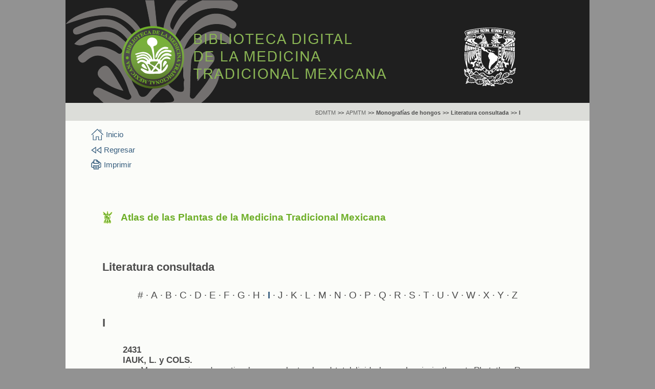

--- FILE ---
content_type: text/html; charset=UTF-8
request_url: http://medicinatradicionalmexicana.unam.mx/apmtm/literatura-consultada-i.html
body_size: 8992
content:
<!DOCTYPE html>
<html lang="es">
	<head>
		<title>:: Literatura consultada - APMTM ::</title>
		<meta charset="UTF-8"/>
		
		<meta property="og:title" content=":: Literatura consultada - Atlas de las Plantas de la Medicina Tradicional Mexicana ::"/>
		<meta property="og:type" content="website"/>
		<meta property="og:url" content="http://www.medicinatradicionalmexicana.unam.mx/"/>
		
		<link rel="stylesheet" href="../css/estilos_paginas_apmtm.css"/>
		<link rel="shortcut icon" href="../imagenes/cabezal/favicon.ico"/>		
	
		<!-- Google tag (gtag.js) -->
		<script async src="https://www.googletagmanager.com/gtag/js?id=G-3W86Q96PY7"></script>
		<script>
			window.dataLayer = window.dataLayer || [];
			function gtag(){dataLayer.push(arguments);}
			gtag('js', new Date());

			gtag('config', 'G-3W86Q96PY7');
		</script>	
	</head>
	
	<body>
		<div id="contenido">
			<header>
				<div id="encabezado">
					<div class="bdmtm"><a href="index.html" target="_blank"><img src="../imagenes/cabezal/logo_bdmtm.png" alt="Biblioteca Digital de la Medicina Tradicional Mexicana"/></a></div>
					<div class="unam"><a href="http://www.unam.mx/" target="_blank"><img src="../imagenes/cabezal/logo_UNAM.png" alt="Universidad Nacional Autónoma de México"/></a></div>
				</div>
			</header>
			
			<div id="cuerpo">
				<article id="ruta_navegacion">
					<div class="rn_general">
						<div class="rn_primera"><a href="../index.html">BDMTM</a></div>
						<div class="rn_separacion"><a>>></a></div>
						<div class="rn_primera"><a href="index.html">APMTM</a></div>
						<div class="rn_separacion"><a>>></a></div>
						<div class="rn_segunda"><a>Monografías de hongos</a></div>
						<div class="rn_separacion"><a>>></a></div>
						<div class="rn_segunda"><a>Literatura consultada</a></div>
						<div class="rn_separacion"><a>>></a></div>
						<div class="rn_segunda"><a>I</a></div>
					</div>
				</article>
				
				<article id="menu">
					<div class="inicio"><a href="../index.html"><div class="imagen_inicio"></div><div class="titulo_menu">Inicio</div></a></div>
					<div class="regresar"><a href="javascript:history.back()"><div class="imagen_regresar"></div><div class="titulo_menu">Regresar</div></a></div>
					<div class="imprimir"><a href="javascript:print()"><div class="imagen_imprimir"></div><div class="titulo_menu">Imprimir</div></a></div>
				</article>
				
				<article id="contenido_paginas">
					<div class="min_titulo-imagen"><img class="min_img" src="../imagenes/paginas_interiores/min_atlas.png"/><span class="min_tit_atlas">Atlas de las Plantas de la Medicina Tradicional Mexicana</div>
					
					<div class="tituloT1">Literatura consultada</div>
					
					<div class="opcion_abcT2">
						<div class="opcion_letrasT2">
							<span><a>#</a></span> · 
							<span><a href="literatura-consultada-a.html">A</a></span> ·
							<span><a href="literatura-consultada-b.html">B</a></span> · 
							<span><a href="literatura-consultada-c.html">C</a></span> · 
							<span><a href="literatura-consultada-d.html">D</a></span> · 
							<span><a href="literatura-consultada-e.html">E</a></span> · 
							<span><a href="literatura-consultada-f.html">F</a></span> · 
							<span><a href="literatura-consultada-g.html">G</a></span> · 
							<span><a href="literatura-consultada-h.html">H</a></span> · 
							<span><a class="selec">I</a></span> · 
							<span><a href="literatura-consultada-j.html">J</a></span> · 
							<span><a href="literatura-consultada-k.html">K</a></span> · 
							<span><a href="literatura-consultada-l.html">L</a></span> · 
							<span><a href="literatura-consultada-m.html">M</a></span> · 
							<span><a href="literatura-consultada-n.html">N</a></span> · 
							<span><a href="literatura-consultada-o.html">O</a></span> · 
							<span><a href="literatura-consultada-p.html">P</a></span> · 
							<span><a href="literatura-consultada-q.html">Q</a></span> · 
							<span><a href="literatura-consultada-r.html">R</a></span> · 
							<span><a href="literatura-consultada-s.html">S</a></span> · 
							<span><a href="literatura-consultada-t.html">T</a></span> · 
							<span><a href="literatura-consultada-u.html">U</a></span> · 
							<span><a href="literatura-consultada-v.html">V</a></span> · 
							<span><a href="literatura-consultada-w.html">W</a></span> · 
							<span><a href="literatura-consultada-x.html">X</a></span> · 
							<span><a href="literatura-consultada-y.html">Y</a></span> · 
							<span><a href="literatura-consultada-z.html">Z</a></span>							
						</div>
					</div>
					
					<div class="tituloT2">I</div>
					
					<div class="textoT2">
							<div class="numero_registro">2431</div>
							<div class="autor">IAUK, L. y COLS.</div>
						 	<div class="aportacion">Mucura pruriens decoction lowers colesterol and total lipid plasma leveis in the rat, Phytother Res, Vol. 3, Num. 6, 1989, 263-264.</div>
						<p>
							<div class="numero_registro">2432</div>
							<div class="autor">IBAÑEZ CAMACHO, Rafael y COLS.</div>
						 	<div class="aportacion">The hypogiucemic effect of Opuntia streptacantha studies in differents animal experimental models., Journal of Ethno-pharmacotogy, Vol. 7, Num. 2, 1983, 175-181.</div>
						</p>
						<p>
							<div class="numero_registro">2433</div>
							<div class="autor">IBARRA OVANDO, Raul</div>
						 	<div class="aportacion">&ldquo;Clasificacion de las familias de la division Angiospermae&rdquo;. México D.F, IMEPLAM, 1979, 58</div>
						</p>
						<p>
							<div class="numero_registro">2434</div>
							<div class="autor">IBAR, Leandro</div>
						 	<div class="aportacion">Hierbas y Plantas Medicinales, Barcelona España, De Vecchi, 1 ed., 1981, 332</div>
						</p>
						<p>
							<div class="numero_registro">2435</div>
							<div class="autor">IBRUS-MAAR, A.</div>
						 	<div class="aportacion">Fatal poisoning with oil of Chenopodium, Ditch Z Ges Gerichtl Med, Vol. 20, 1932, 158,</div>
						</p>
						<p>
							<div class="numero_registro">2436</div>
							<div class="autor">ICHOIN, Alain</div>
						 	<div class="aportacion">La religión de los Totonacas de la Sierra, México D.F, SEP-INI, 1973, 479 (Sep-INI, 16).</div>
						</p>
						<p>
							<div class="numero_registro">2437</div>
							<div class="autor">IDAKA, E. y COLS.</div>
						 	<div class="aportacion">Isolation of highly acylated anthocyanins from Commelinaceae plants, Zebrina pendula, Rhoeo spanthaceaand Setcreasea purpurea, Agr Biol. Chem, Vol. 51, Num. 8. 1987, 2215-2220.</div>
						</p>
						<p>
							<div class="numero_registro">2438</div>
							<div class="autor">IGNASIAK. T. y LESINS, K.</div>
						 	<div class="aportacion">Carotenoids in petais of perennnial Medicago species, Biochem Syst Ecol, Num. 2, 1975, 177.</div>
						</p>
						<p>
							<div class="numero_registro">2439</div>
							<div class="autor">IIURHAMMER, L. y COLS.</div>
						 	<div class="aportacion">Flavones of the Compositae and Papibnaceae III. New flavone glucosides obtained from Matricaria chamomilla L, Arzneim Forsch Vol. 13, 1963, 33-36.</div>
						</p>
						<p>
							<div class="numero_registro">2440</div>
							<div class="autor">IKEDA, R. y COLS.</div>
						 	<div class="aportacion">The monoterpene hydrocarbon composition of some esential oils, J Food Sci Num 27 1962, 455-458.</div>
						</p>
						<p>
							<div class="numero_registro">2441</div>
							<div class="autor">IKEDA, T. y COLS.</div>
						 	<div class="aportacion">Plant virus inhibitor and its manufacture with Mirabilis Jalapa, Patent Japan Kokai Tokkio Koho, Vol. 63 123, Num. 386, 1988, 8.</div>
						</p>
						<p>
							<div class="numero_registro">2442</div>
							<div class="autor">IKHSANOVA, N. A. y COLS.</div>
						 	<div class="aportacion">Coumarins of Artemisia vulgaris. Chem. Nat. Comp, Vol. 22, Num. 1, 1986, 105.</div>
						</p>
						<p>
							<div class="numero_registro">2443</div>
							<div class="autor">IKRAM, M.</div>
						 	<div class="aportacion">Screening of medicinal plants of Pakistan for anticancer activity, Fitoterapia, Vol. 54, Num 3, 1984, 123-126.</div>
						</p>
						<p>
							<div class="numero_registro">2444</div>
							<div class="autor">IKRAM, M. y HAQ, I.</div>
						 	<div class="aportacion">Screening of medicinal plants for antimicrobial activity. Part II, Fitoterapia, Vol. 51. 1980, 281-284.</div>
						</p>
						<p>
							<div class="numero_registro">2445</div>
							<div class="autor">IKUTA, H. y COLS.</div>
						 	<div class="aportacion">13-C MNR spectra of cyanidin and chrysan-themin, Heterocycles, Vol. 23. 1985, 121-126.</div>
						</p>
						<p>
							<div class="numero_registro">2446</div>
							<div class="autor">IMAI, F. y COLS.</div>
						 	<div class="aportacion">Constituents of the leaves of Murraya paniculata collected in Taiwan, Chem. Pharm. Bull, Vol. 37, Num. 2, 1989, 358-362.</div>
						</p>
						<p>
							<div class="numero_registro">2447</div>
							<div class="autor">IMAI, F. y COLS.</div>
						 	<div class="aportacion">New coumarins derivatives from Murraya paniculata, Shoyakugaku Zasshi, Vol. 41, Num. 2, 1987, 157-158.</div>
						</p>
						<p>
							<div class="numero_registro">2448</div>
							<div class="autor">IMAI, F. y COLS.</div>
						 	<div class="aportacion">Constituents of the root bark of Murraya paniculata collected in Indonesia, Chem Pharm Bull, Vol. 37, Num. 1, 1989, 119-123.</div>
						</p>
						<p>
							<div class="numero_registro">2449</div>
							<div class="autor">IMEREWA, A. C.</div>
						 	<div class="aportacion">Antibacterial substance from Carica papaya fruit extract, J Nat Prod. 1982, 123-127.</div>
						</p>
						<p>
							<div class="numero_registro">2450</div>
							<div class="autor">IMPERATO, F.</div>
						 	<div class="aportacion">A branched trisaccharide in the betacyanms of Bouganvillea glabra, Phytochemistry, Vol. 14, 1975, 2526.</div>
						</p>
						<p>
							<div class="numero_registro">2451</div>
							<div class="autor">IMPERATO, F.</div>
						 	<div class="aportacion">Acylated betacyanins of Portulaca oleracea, Phytochemistry, Num. 14, 1975, 2091-2092.</div>
						</p>
						<p>
							<div class="numero_registro">2452</div>
							<div class="autor">IMPERATO, F.</div>
						 	<div class="aportacion">Betain 3'-sulphate from Rivina humilis, Phytochemistry, Num. 14, 1975, 2526-2527.</div>
						</p>
						<p>
							<div class="numero_registro">2453</div>
							<div class="autor">IMPERATO, F.</div>
						 	<div class="aportacion">Five plants of the Family Cucurbitaceae with flavonoid patterns of pollens different from those of corresponding stigmas, Experientia, Vol. 36, 1980, 1136-1137.</div>
						</p>
						<p>
							<div class="numero_registro">2454</div>
							<div class="autor">INATANI, R. y COLS.</div>
						 	<div class="aportacion">Agr. Biol. Chem, Vol. 46, 1982, 1661- 1666.</div>
						</p>
						<p>
							<div class="numero_registro">2455</div>
							<div class="autor">INAYAMA, S y COLS.</div>
						 	<div class="aportacion">Ambrosic acid, a new irritant principie isolated from Ambrosia arthemisiifolia, Toxicon, Vol. 13, 1975, 99.</div>
						</p>
						<p>
							<div class="numero_registro">2456</div>
							<div class="autor">INEGI</div>
						 	<div class="aportacion">Catalogo 1990 productos del INEGI, Aguascalientes, Instituto Nacional de Estadística Geografía e Informática, 1990, 206.</div>
						</p>
						<p>
							<div class="numero_registro">2457</div>
							<div class="autor">INGHAM, J. L. y COLS.</div>
						 	<div class="aportacion">Isoflavonoids from the root bark of Piscidia erythrina and a note on the structure of piscidone, Z Naturforsch Ser C, Vol. 44, Num. 12, 1989, 905-913.</div>
						</p>
						<p>
							<div class="numero_registro">2458</div>
							<div class="autor">INGHAM, J. L.</div>
						 	<div class="aportacion">Arevised structure for the phytoalexin cajanol, Z Naturforsch Ser C, Vol. 34, 1979, 159.</div>
						</p>
						<p>
							<div class="numero_registro">2459</div>
							<div class="autor">INI</div>
						 	<div class="aportacion">&ldquo;Magia y chamanismo&rdquo;, Medicina Tradicional, IMEPLAM, Vol. II, Num. 8, México D.F, 1986.</div>
						</p>
						<p>
							<div class="numero_registro">2460</div>
							<div class="autor">INI COORDINADORA ESTATAL DE GUERRERO</div>
						 	<div class="aportacion">&ldquo;I Congreso interestatal de médicos indígenas y equipos comunitarios de salud&rdquo;, INI Gobierno del estado de Guerrero UNICEF, Tapa Guerrero, 1988, 50.</div>
						</p>
						<p>
							<div class="numero_registro">2461</div>
							<div class="autor">IÑIGO, P. P. A. y COLS.</div>
						 	<div class="aportacion">Essential oil of Ruta chalepensis (Rutaceae), Essenze Deriv Agrum, Vol. 51, 1981, 349-351.</div>
						</p>
						<p>
							<div class="numero_registro">2462</div>
							<div class="autor">INNOCENTI, G. y COLS.</div>
						 	<div class="aportacion">Investigations of the content of furocoumarins in Apium graveolens and in Petroselinum sativum. Planta Med, Num. 29, 1976, 165.</div>
						</p>
						<p>
							<div class="numero_registro">2463</div>
							<div class="autor">INNOCETI, G. y COLS.</div>
						 	<div class="aportacion">The HPLC determination of coumarinic constituents of fig leaves, Farmaco Ed Sci, Vol. 37, Num. 7, 1982, 475-485.</div>
						</p>
						<p>
							<div class="numero_registro">2464</div>
							<div class="autor">INOKUCHI, J. I. y COLS.</div>
						 	<div class="aportacion">Inhibitors of angiotensin converting enzyme in crude drugs. I, Chem Pharm Bull, Vol. 32, Num. 9, 1984, 3615-3619.</div>
						</p>
						<p>
							<div class="numero_registro">2465</div>
							<div class="autor">INSTITUTO MEXICANO PARA EL ESTUDIO DE PLANTAS MEDICINALES</div>
						 	<div class="aportacion">&ldquo;Bibliografia de la Medicina Tradicional Mexicana 2parte&rdquo;, Medicina Tradicional, IMEPLAM, Vol. II, Num. 6, México D.F, 1979, 96.</div>
						</p>
						<p>
							<div class="numero_registro">2466</div>
							<div class="autor">INSTITUTO MEXICANO PARA EL ESTUDIO DE PLANTAS MEDICINALES</div>
						 	<div class="aportacion">&ldquo;Introducción a la etnomedicina&rdquo;, Medicina Tradicional, IMEPLAM, Vol. II, Num. 8, México D.F, 1980, 88.</div>
						</p>
						<p>
							<div class="numero_registro">2467</div>
							<div class="autor">INSTITUTO MEXICANO PARA EL ESTUDIO DE PLANTAS MEDICINALES</div>
						 	<div class="aportacion">&ldquo;Jardín Botánico de plantas medicinales del estado de Morelos, el herbario y las plantas medicinales&rdquo;, Medicina Tradicional, IMEPLAM, Vol. II, Num. 7, México D.F, 1979, 37-40.</div>
						</p>
						<p>
							<div class="numero_registro">2468</div>
							<div class="autor">INSTITUTO NACIONAL INDIGENISTA</div>
						 	<div class="aportacion">&ldquo;Memoria de la conferencia de acupuntura Ryodoraku y herbolaria México-Japon&rdquo;, INI Instituto Mexicano de Acupuntura Ryodoraku, México D.F, 1987, 189.</div>
						</p>
						<p>
							<div class="numero_registro">2469</div>
							<div class="autor">INSTITUTO NACIONAL INDIGENISTA</div>
						 	<div class="aportacion">Remedios caseros mixes, México, INI, 1986, 43 Subdirección de Bienestar Social (Instituto Nacional Indigenista).</div>
						</p>
						<p>
							<div class="numero_registro">2470</div>
							<div class="autor">INSTITUTO NACIONAL INDIGENISTA</div>
						 	<div class="aportacion">Grupos Étnicos de México., Tomos: 2, México D.F, INI, 1976, 235</div>
						</p>
						<p>
							<div class="numero_registro">2471</div>
							<div class="autor">INSTITUTO NACIONAL INDIGENISTA</div>
						 	<div class="aportacion">Memorias del primer encuentro de Medicina Indígena de la Mixteca &ldquo;Oxaqueña- Poblana&rdquo;, Santiago Apoala, Nochixtlan Oaxaca. (Inédito), Nochixtlán Oaxaca, 1986, 87.</div>
						</p>
						<p>
							<div class="numero_registro">2472</div>
							<div class="autor">INUKAI, F. y COLS.</div>
						 	<div class="aportacion">Amino acids in plants. I. Isolation of citrulline from Cucurbitaceae, Meiji Daigaku Nokakubu Kenkyu Hokoku, 1966, 29.</div>
						</p>
						<p>
							<div class="numero_registro">2473</div>
							<div class="autor">IONESCU-TIRGOVISTE, C. y COLS.</div>
						 	<div class="aportacion">Effect of a mixture of plants on the metabolic equilibrium in patients with diabetes mellitus of the 2nd type, Rev. Med. Interna, Vol. 41, Num. 2, 1989, 185-192.</div>
						</p>
						<p>
							<div class="numero_registro">2474</div>
							<div class="autor">IREKAWA, N. y COLS.</div>
						 	<div class="aportacion">Analysis of natural brassinosteroid by gas chromatography and gas chromatography-mass spectrometry, J Cromatogr, Vol. 290, Num. 1, 1984, 289-302.</div>
						</p>
						<p>
							<div class="numero_registro">2475</div>
							<div class="autor">IRELAND, C. R. y COLS.</div>
						 	<div class="aportacion">The oceurrence of batatasins in the Dioscoreaceae, Phytochemistry, Vol. 20, 1981, 1569-1571.</div>
						</p>
						<p>
							<div class="numero_registro">2476</div>
							<div class="autor">IRIARTE, J. y COLS.</div>
						 	<div class="aportacion">The constituents of Casimiroa edulis. Part 11, The bark., J Chem Soc, 1956, 4170.</div>
						</p>
						<p>
							<div class="numero_registro">2477</div>
							<div class="autor">IRIGOYEN RASCÓN, Fructuoso</div>
						 	<div class="aportacion">Cerocahui. Una comunidad en la Tarahumara., México, Centro Librero &ldquo;La Prensa&rdquo; S.A. de C.V., 1974, 210</div>
						</p>
						<p>
							<div class="numero_registro">2478</div>
							<div class="autor">IRWIN, H.S. y BARNEBY, R.</div>
						 	<div class="aportacion">The american Cassinae. A synoptical revisión of Leguminosae, Tribe Cassinae in the New World., Memories of New York Botanical Garden, Board, Vol. 35, Num. 1, New York EEUU, 1982, s/p.</div>
						</p>
						<p>
							<div class="numero_registro">2479</div>
							<div class="autor">ISAAC, O.</div>
						 	<div class="aportacion">Pharmacological investigation with compounds of chamomile. I. On the farmacology of (-)-alfa-bisabolol and bisabolol oxides (Review), Planta Med, Vol. 35, 1979, 118-124.</div>
						</p>
						<p>
							<div class="numero_registro">2480</div>
							<div class="autor">ISAAC, O. y KRISTEN, G.</div>
						 	<div class="aportacion">Alte und neue Wegw der Kamillentherapie, Med Welt, Vol. 31, 1980, 1145-1149.</div>
						</p>
						<p>
							<div class="numero_registro">2481</div>
							<div class="autor">ISHIHARA, M. y COLS.</div>
						 	<div class="aportacion">Identification of a new constituents quince fruit flavor (Cydonia oblonga Mili. C. vulgaris Pers.), J Org Chem, Vol. 51, 1986, 491-495.</div>
						</p>
						<p>
							<div class="numero_registro">2482</div>
							<div class="autor">ISHII, R. y y COLS.</div>
						 	<div class="aportacion">Specificities of bio-antimutagens in plant kingdom, Agr Biol Chem, Vol. 48, Num. 10, 1984, 2587-2591.</div>
						</p>
						<p>
							<div class="numero_registro">2483</div>
							<div class="autor">ISHIKAWA, T. y COLS.</div>
						 	<div class="aportacion">Steam volatile constituents from seed oils of Momordica charantia L, Nihon Daigaku Kogakubu Kiyo Bunrui, Num. 26, 1985, 165-173.</div>
						</p>
						<p>
							<div class="numero_registro">2484</div>
							<div class="autor">ISHRATULLAH, K. y COLS.</div>
						 	<div class="aportacion">Biflavones from Taxodium mucronatum, Phytochemistry, Num. 17, 1978, 335.</div>
						</p>
						<p>
							<div class="numero_registro">2485</div>
							<div class="autor">ISLAM, B. N.</div>
						 	<div class="aportacion">Pesticidal action of Neem and certain indigenous plants and weeds of Bangladesh, Schriftenr Gtz, Vol. 161, 1984, 263-290.</div>
						</p>
						<p>
							<div class="numero_registro">2486</div>
							<div class="autor">ISLAS OLMOS, Martin</div>
						 	<div class="aportacion">Contribución al estudio morfofisiológico de diez especies de malas hierbas. Tesis Lic., Cuautitlán Estado de México, FES Cuautitlán UNAM, 1988, 111.</div>
						</p>
						<p>
							<div class="numero_registro">2487</div>
							<div class="autor">ISMAIL, S. I. y COLS.</div>
						 	<div class="aportacion">Flavonoids of Euphorbia geniculata and Euphorbia prostrata, Plant Biochem J, Vol. 87, 1977, 377.</div>
						</p>
						<p>
							<div class="numero_registro">2488</div>
							<div class="autor">ISOBE, T. y NODA, Y.</div>
						 	<div class="aportacion">A chemotaxonomic study of flavonoid from japanese Poligonum species, Yakugaku Zasshi, Vol. 107, 1987, 1001-1004.</div>
						</p>
						<p>
							<div class="numero_registro">2489</div>
							<div class="autor">ISOGAI, A. y COLS.</div>
						 	<div class="aportacion">Structures of cinnzeylanine and cinnzeylanol, polyhydroxylatcd pentaeyelie diterpenes from Cinnamomum zeylanicum, Agr Biol Chern, Vol. 40, 1976, 2305-2306.</div>
						</p>
						<p>
							<div class="numero_registro">2490</div>
							<div class="autor">ISRAILOV, I. A. y COLS.</div>
						 	<div class="aportacion">Argemone alkaloids, Chem Nat Comp, Vol. 22, Num. 6, 1987, 742-743.</div>
						</p>
						<p>
							<div class="numero_registro">2491</div>
							<div class="autor">ISRAILOV, I. A. y YUNUSOV, M. S.</div>
						 	<div class="aportacion">Alkaloids of four species of Argemone, Chem Nat Comp, Vol. 22, Num. 2, 1986, 189-192.</div>
						</p>
						<p>
							<div class="numero_registro">2492</div>
							<div class="autor">ITA MORALES, María Esther de</div>
						 	<div class="aportacion">Estudio de las semillas de Momordica charantia &ldquo;Cundeamor&rdquo;. Tesis Lic., México D.F, Facultad de Química UNAM, 1979,</div>
						</p>
						<p>
							<div class="numero_registro">2493</div>
							<div class="autor">ITOH, T. y COLS.</div>
						 	<div class="aportacion">Triterpene alcohols in the seeds of Solanaceae, Phytochemistry, Num. 16, 1977, 1723-1726.</div>
						</p>
						<p>
							<div class="numero_registro">2494</div>
							<div class="autor">ITOH, T. y COLS.</div>
						 	<div class="aportacion">Four new and other 4-alpha-methyisterols in the seeds of Solanaceas, Phytochemistry, Num. 17, 1978, 971-977.</div>
						</p>
						<p>
							<div class="numero_registro">2495</div>
							<div class="autor">ITOH, T. y COLS.</div>
						 	<div class="aportacion">24-Methyl-E-23-dehydrolophenol, a new sterol and two other 24-methyl-e-deIta-23- sterols in Zea mays germ oil, Phytochemistry. Vol. 20, 1496, 1353-1356.</div>
						</p>
						<p>
							<div class="numero_registro">2496</div>
							<div class="autor">ITOH, T. y COLS.</div>
						 	<div class="aportacion">Sterols of Liliaceae, Phytochemistry, Vol. 16, 1977, 140-141.</div>
						</p>
						<p>
							<div class="numero_registro">2497</div>
							<div class="autor">ITOH, T. y COLS.</div>
						 	<div class="aportacion">Two new 4-alpha methylsterols in the seeds of Brassicanapus, Phytochemistry, Num. 16, 1977, 1448-1449.</div>
						</p>
						<p>
							<div class="numero_registro">2498</div>
							<div class="autor">ITOH, T. y COLS.</div>
						 	<div class="aportacion">Co-occurrence of chondrilladteroland spinasterol in two Cucurbitaceae seeds as shown by 13-C NMR Phytochemistry. Vol. 20, 1981, 761-764.</div>
						</p>
						<p>
							<div class="numero_registro">2498A</div>
							<div class="autor">ITOH T., Y COLS.</div>
						 	<div class="aportacion">Triterpene alcohols and sterols of spanish dive oil. JAMER Oil Chem Soc. 58. 4:1981. 545-550.</div>
						</p>
						<p>
							<div class="numero_registro">2499</div>
							<div class="autor">ITOKAWA, H.</div>
						 	<div class="aportacion">Research on antineoplastic drugs from natural sources, especially from higher plants, Yakugaku Zasshi, Vol. 108, Num. 9, 1988. 824-841.</div>
						</p>
						<p>
							<div class="numero_registro">2500</div>
							<div class="autor">ITOKAWA, H. y MIHASHI. S.</div>
						 	<div class="aportacion">Studies on the constit of crude drugs having inhibitory act. against contraction of the ileum caused by histamine or barium chloride (1) screeeing test for the act of comercialiy availabie crude drugs and (he related plant mater, Shovakugaku Zasshi, Vol. 37, Num. 3, 1983, 223-228.</div>
						</p>
						<p>
							<div class="numero_registro">2501</div>
							<div class="autor">ITOKAWA, H. y COLS.</div>
						 	<div class="aportacion">Phenolic plant growth inhibitors from the flowers of Cucurbita pepo, Phytochemistry, Vol. 21, 19S2, 1935-1937.</div>
						</p>
						<p>
							<div class="numero_registro">2502</div>
							<div class="autor">ITOKAWA, H. y COLS.</div>
						 	<div class="aportacion">Flavonol glycosides from the ilowers of Cucurbita pepo, Phytochemistry, Vol. 20,1981,2: 421-2422.</div>
						</p>
						<p>
							<div class="numero_registro">2503</div>
							<div class="autor">ITOKAWA, H. y COLS.</div>
						 	<div class="aportacion">Studies in the consfituents of the male flowers of Cucurbita pepo L., Yakugaku Zasshi, Vol. 102, 1982, 318-121.</div>
						</p>
						<p>
							<div class="numero_registro">2504</div>
							<div class="autor">ITOKAWA, H. y COLS.</div>
						 	<div class="aportacion">Screening test for antitumor activity of crude drugs (2), Shoyakugaku Zasshi, Num. 36, 1982, 145-149.</div>
						</p>
						<p>
							<div class="numero_registro">2505</div>
							<div class="autor">ITG, C. y FURUKAWA, H.</div>
						 	<div class="aportacion">Three new coumarins from Murraya exotica, Heterocycles. Vol. 26, Num. 7.1987.1731-1734.</div>
						</p>
						<p>
							<div class="numero_registro">2506</div>
							<div class="autor">ITO. C. y FURUKAWA, H.</div>
						 	<div class="aportacion">Constituents of Murraya exotica, Chem Pharrn Bull, Vol. 35, Num. 10, 1987. 4277-4285.</div>
						</p>
						<p>
							<div class="numero_registro">2507</div>
							<div class="autor">ITO, C. y COLS.</div>
						 	<div class="aportacion">A new flavonoid and other new components from Citrus plants, Chem Pharrn Bull. Vol. 36, Num. 9, 1988, 3292-3295.</div>
						</p>
						<p>
							<div class="numero_registro">2508</div>
							<div class="autor">ITO, Y. y COLS.</div>
						 	<div class="aportacion">Epstein-Barr virus activation by tung oil extracts of Aleorites fordii and its diterpene ester12-0-hexadecanoyl-16hydroxyphorbol-13-acetate, Chem Lett, Vol. 1, 1983, 87-95.</div>
						</p>
						<p>
							<div class="numero_registro">2509</div>
							<div class="autor">IVANCHENKI, B. T. y TUKALO. E. A.</div>
						 	<div class="aportacion">Determination of the solasodine content of the above ground parts of blank nightshade Fitokhim Izuch Flory Bssr Biofarm Issled Lek Prep, 1975, 97-98.</div>
						</p>
						<p>
							<div class="numero_registro">2510</div>
							<div class="autor">IVANOV, C. H. y YANKOV. L.</div>
						 	<div class="aportacion">Composition of Achillea millefolium. I. Preparation of the total extracts and composition of the part of the alcoholic extract soluble in alcohol and water, God Vissh Khimikotekhnol Inst Sofia, Vol. 14, Num. 3, 1971, 195.</div>
						</p>
						<p>
							<div class="numero_registro">2511</div>
							<div class="autor">IVIE, G. W. y COLS.</div>
						 	<div class="aportacion">Natural tóxicants in human foods: psoralens in raw and cooked parsnip root, Science, Num. 213, 1981, 909-910.</div>
						</p>
						<p>
							<div class="numero_registro">2512</div>
							<div class="autor">IWASAKI, M. y COLS.</div>
						 	<div class="aportacion">Antioxidants of all spice and clove, Sagami Joshi Daigaku Kiyo, Vol. 48, 1984, 1-6.</div>
						</p>
						<p>
							<div class="numero_registro">2513</div>
							<div class="autor">IWU, M. M. y CHIORI, C. O.</div>
						 	<div class="aportacion">&ldquo;Antimicrobial activity of Eupatorium odoratum&rdquo;, Fitoterapia, Vol. LV, Num. 6, 1984, 354-356.</div>
						</p>
						<p>
							<div class="numero_registro">2514</div>
							<div class="autor">IWU, M. M. y COLS.</div>
						 	<div class="aportacion">Antimicrobial activity and terpenoids of the essential oils of Hyptis suaveolens, Int Crude Drug Res, Vol. 28, Num. 1, 1990, 73-76.</div>
						</p>
						<p>
							<div class="numero_registro">2515</div>
							<div class="autor">IYER, R.I. y COLS.</div>
						 	<div class="aportacion">Endogenous cytokinins in seeds of bitter gourd Momordica charantia L, Indian J Exp Biol, Num. 19, 1981, 766-767.</div>
						</p>
						<p>
							<div class="numero_registro">2516</div>
							<div class="autor">IYFNGAR, M. A. y COLS.</div>
						 	<div class="aportacion">Bioassay of Cassia fistula (Aragvadha), Planta Med, Num. 14, 1966, 289-301.</div>
						</p>
						<p>
							<div class="numero_registro">2517</div>
							<div class="autor">IZOSIMOVA, S. B. y COLS.</div>
						 	<div class="aportacion">Chemotherapeutic effectiveness of aspidinol and other drugs from Dryopteris species in experimental purulent inflammatory infections, Fitontsidy Rol Biogeotsenozakh Znacn Med Mater Soveshch 8TH, 1981, 221-224.</div>
						</p>
						<p>
							<div class="numero_registro">2518</div>
							<div class="autor">IZQUIERDO, A. E. y NIETO. D.</div>
						 	<div class="aportacion">Neuropathological aspeets of intoxication witn Karwinskia humboldtiana studied in experimental animals, Gaz. Med. México, Num- 95. 1965, 163-177.</div>
						</p>
						<p>
							<div class="numero_registro">2519</div>
							<div class="autor">IZUMITANI, Y. y COLS.</div>
						 	<div class="aportacion">Nobel aeyelie diterpene glycosides, capsnoides A-F and I-V, from Capsicum plants (Solanaceous studies XIV), Chem Pharrn Bull, Vol. 38, Num. 5, 1990, 1299-1307.</div>
						</p>
					</div>
					
					<div class="linea_separacion"></div>					
				</article>
				
				<footer id="pie_pagina">
					<div class="legales">
						<p>
							Biblioteca digital con fines de investigación y divulgación. No tiene la intención de ofrecer prescripciones médicas.</br>
							El uso que se dé a la información contenida en este sitio es responsabilidad estricta del lector.
						</p>
						<p>
							Los conocimientos y la información original de esta publicación son de origen y creación colectiva, sus poseedores y recreadores son los 
							pueblos indígenas de México, por lo que deben seguir siendo colectivos y, en consecuencia, está prohibida toda apropiación privada.
						</p>
						<p>
							2009 © D.R. Biblioteca Digital de la Medicina Tradicional Mexicana. Hecho en México.
						</p>
					</div>			
				</footer>	
			</div>
		</div>
	</body>
</html>

--- FILE ---
content_type: text/css
request_url: http://medicinatradicionalmexicana.unam.mx/css/estilos_paginas_apmtm.css
body_size: 11975
content:
/***************************************************************************************************
****************************************************************************************************
****************************************************************************************************
Hoja de estilos de las páginas del Atlas de las Plantas de la Medicina Tradicional Mexicana
****************************************************************************************************
****************************************************************************************************
****************************************************************************************************

/***************************************************************************************************
Body*/

body
{
	background: #929292;
	font-family: arial;
	margin: auto;	
	width: 1024px;
}

#contenido
{
	background: #FBFCF9;
	margin: auto;
	overflow: hidden;
	width: 1024px;	
}

a
{
	border: none;
	color: #000;
	text-decoration: none;
}


/***************************************************************************************************
Encabezado*/

#encabezado
{	
	background: #1F1F1F;
	clear: both;
	display: flex;
	height: 201px;
	margin: auto;
	overflow: hidden;
	width: 1024px; 	
	z-index: 10;
}

.unam img
{
	margin-left: 149px;
	margin-top: 54px;
}


/***************************************************************************************************
Contenido de todo el sitio*/

#cuerpo
{
	background: #FBFCF9;
	clear: both;
	overflow: hidden;
	width: 1024px;
}


/*++++++++++++++++++++++++++++++++++++++++++++++++++++++++++++++++++++++++++++++++++++++++++++++++++
Ruta de navegación*/

#ruta_navegacion
{
	align-items: center;
	background: #DCDDD9;
	clear: both;
	display: flex;
	height: 35px;
	justify-content: flex-end;
	overflow: hidden;
	width: 1024px;
}

.rn_general
{
	align-items: center;
	display: flex;
	padding-right: 135px;
	text-align: left;
}

.rn_primera a
{
	color: #666665;
	font-family: Arial;
	font-size: 0.7em;
}

.rn_primera a:hover
{
	font-weight: bold;
}

.rn_segunda a
{
	color: #4C4C4C;
	font-family: Arial;
	font-size: 0.7em;
	font-weight: bold;
}

.rn_separacion a
{
	color: #4C4C4C;
	font-family: Arial;
	font-size: 0.7em;
	font-weight: bold;
	padding-left: 4px;
	padding-right: 4px;	
}


/*++++++++++++++++++++++++++++++++++++++++++++++++++++++++++++++++++++++++++++++++++++++++++++++++++
Menu principal*/

#menu
{
	clear: both;
	display: flex;
	flex-direction: column;
	justify-content: flex-start;
	margin-left: 50px;
	margin-top: 5px;
	overflow: hidden;
	width: 200px;
}

.inicio a,
.regresar a,
.imprimir a
{
	align-items: center;
	display: flex;
	margin-top: 10px;
	overflow: hidden;
}

.imagen_inicio
{
	background-image: url("../imagenes/menu/inicio.png");
	background-repeat: no-repeat;
	height: 23px;
	width: 24px;
}

a:hover .imagen_inicio
{
	background-image: url("../imagenes/menu/inicio-b.png");
	background-repeat: no-repeat;
	height: 23px;
	width: 24px;
}

.imagen_regresar
{
	background-image: url("../imagenes/menu/regresar.png");
	background-repeat: no-repeat;
	height: 14px;
	width: 20px;
}

a:hover .imagen_regresar 
{
	background-image: url("../imagenes/menu/regresar-b.png");
	background-repeat: no-repeat;
	height: 14px;
	width: 20px;
}

.imagen_imprimir
{
	background-image: url("../imagenes/menu/imprimir.png");
	background-repeat: no-repeat;
	height: 20px;
	width: 20px;
}

a:hover .imagen_imprimir
{
	background-image: url("../imagenes/menu/imprimir-b.png");
	background-repeat: no-repeat;
	height: 20px;
	width: 20px;
}

.titulo_menu
{
	color: #355C7D;
	font-family: Arial;
	font-size: 0.95em; 
	margin-left: 5px;
	text-align: left;
}

a:hover .titulo_menu
{
	font-weight: bold;
}


/*++++++++++++++++++++++++++++++++++++++++++++++++++++++++++++++++++++++++++++++++++++++++++++++++++
Contenido(Texto)*/

#contenido_paginas
{
	clear: both;
	margin: auto;
	margin-top: 50px;
	overflow: hidden;
	width: 880px;
}


/*--------------------------------------------------------------------------------------------------
Inicial -  introduccón - Términos de entrada - Índice de bibliografía consultada*/

.titulo-imagen
{
	align-items: center;
	clear: both;
	display: flex;
	font-size: 1.4em; 
	overflow: hidden;
}

.img
{
	margin-right: 10px;	
}

.tit_atlas
{
	color: #6DAE27;
	font-weight: bold;
}

.min_titulo-imagen
{
	align-items: center;
	clear: both;
	display: flex;
	font-size: 1.2em; 
	margin-top:30px;
	overflow: hidden;
}

.min_img
{
	margin-right: 10px;	
}

.min_tit_atlas
{
	color: #6DAE27;
	font-weight: bold;
	padding-right: 3px;
}

.tituloT1
{
	color: #4C4C4C;
	font-family: Arial;
	font-size: 1.4em; 
	font-weight: bold;
	margin-top: 70px;
	text-align: left;
}

.tituloT2
{
	color: #4C4C4C;
	display: flex;
	font-family: Arial;
	font-size: 1.4em; 
	font-weight: bold;
	margin-top: 30px;
	text-align: left;
}

.subtituloT1
{
	color: #4C4C4C;
	display: flex;
	font-family: Arial;
	font-size: 1.1em; 
	font-weight: bold;
	margin-top: 40px;
	text-align: left;
}

.textoT1
{
	color: #4C4C4C;
	font-family: Arial;
	font-size: 1.05em; 
	text-align: justify;
	margin-left: 80px;
	margin-top: 70px;
	width: 800px;
}

.textoT2
{	
	color: #4C4C4C;
	font-family: Arial;
	font-size: 1.05em; 
	text-align: justify;
	margin: auto;
	margin-top: 30px;
	width: 800px;
}

.tituloAT1
{
	color: #6DAE27;
	font-family: Arial;
	font-size: 1.4em; 
}

.tituloAT2
{
	color: #6DAE27;
	font-family: Arial;
	font-size: 1.4em;
	margin-top: 70px;	
}

.opcion_abcT1,
.opcion_abcT2
{
	display: flex;
	justify-content: center;	
}

.opcion_letrasT1, 
.opcion_letrasT1 a
{
	color: #4C4C4C;
	font-family: Arial;
	font-size: 1.1em;
	margin-top: 7px;
	text-align: justify;
}

.opcion_letrasT2, 
.opcion_letrasT2 a
{
	color: #4C4C4C;
	font-family: Arial;
	font-size: 1.1em;
	margin: auto;
	margin-top: 30px;
	text-align: justify;
}

a.selec,
.opcion_letrasT1 a:hover,
.opcion_letrasT2 a:hover
{
	color: #355C7D;
	font-weight: bold;
}


/*--------------------------------------------------------------------------------------------------
Introducción*/

.recuadro
{
	border: solid 1px #355C7D;
	padding: 15px;
}

.recuadro02
{
	border: solid 3px #355C7D;
	padding: 30px;
}

figure
{
	margin: auto;
	margin-top: 30px;
	text-align: center;
}

figcaption
{
	font-size: 1.07em;
	margin-top: 50px;
	text-align: center;
}

.tabla_apmtm
{
	border: solid 1px #355C7D; 
	border-collapse: collapse;
	margin: auto;
	margin-top: 5px;
	text-align: left;
}

.tabla_apmtm02
{
	border: solid 1px #355C7D; 
	border-collapse: collapse;
	margin: auto;
	margin-top: 5px;
	text-align: justify;
}

th
{
	background-color: #355C7D; 
	color: #FFFFFF;
	border: solid 1px #355C7D; 
	padding-left: 10px;
	padding-right: 10px;
	text-align: center;
	vertical-align: center;
}

td
{
	border: solid 1px #355C7D; 
	padding-bottom: 5px;
	padding-left: 10px;
	padding-right: 10px;	
	padding-top: 5px;
}

.t_centrado
{
	text-align: center;
}

.t_derecha
{
	clear: both;
	margin-top: 30px;
	text-align: right;
}

.t_nota
{
	margin-top: 70px;
	text-align: left;
}

.abajo
{
	vertical-align: bottom;
}

.arriba
{
	vertical-align: top;
}

.centro
{
	text-align: center;
	vertical-align: center;
}

.cursiva
{
	font-style: italic;
}


/***************************************************************************************************
Terminos de entrada*/

.listado_terminos_atlas
{
	list-style-image: url("../imagenes/paginas_interiores/bulletT1.png");
}

.listado_terminos_atlas li a

{
	color: #4C4C4C;
	font-family: Arial;
	font-size: 1.05em; 
	text-align: justify;
	margin: auto;
	margin-top: 30px;
	width: 800px;
}

.listado_terminos_atlas li a:hover
{
	color: #355C7D;
	font-weight: bold;
}

/**Expandir*/

.familias
{
	margin: auto;
	margin-bottom: 15px;
	
}

#nombreFamilia
{
	color: #4C4C4C;
	font-family: Arial;
	font-size: 1.05em; 
	line-height: 1.5;
	text-align: justify;
	margin-bottom: 30px;
	margin: auto;
	width: 800px;	
	align-items: center;	
	display: flex;
}

.nom_fam
{
	color: #4C4C4C;
	font-family: Arial;
	font-weight: bold;
	margin-left: 20px;
	width: 760px;	
}


#grupoFamilia1,
#grupoFamilia2,
#grupoFamilia3,
#grupoFamilia4,
#grupoFamilia5,
#grupoFamilia6,
#grupoFamilia7,
#grupoFamilia8,
#grupoFamilia9,
#grupoFamilia10,
#grupoFamilia11,
#grupoFamilia12,
#grupoFamilia13,
#grupoFamilia14,
#grupoFamilia15,
#grupoFamilia16,
#grupoFamilia17,
#grupoFamilia18,
#grupoFamilia19,
#grupoFamilia20,
#grupoFamilia21,
#grupoFamilia22,
#grupoFamilia23,
#grupoFamilia24,
#grupoFamilia25,
#grupoFamilia26,
#grupoFamilia27,
#grupoFamilia28,
#grupoFamilia29,
#grupoFamilia30,
#grupoFamilia31,
#grupoFamilia32,
#grupoFamilia33,
#grupoFamilia34,
#grupoFamilia35,
#grupoFamilia36,
#grupoFamilia37,
#grupoFamilia38,
#grupoFamilia39,
#grupoFamilia40,
#grupoFamilia41,
#grupoFamilia42,
#grupoFamilia43,
#grupoFamilia44,
#grupoFamilia45,
#grupoFamilia46,
#grupoFamilia47,
#grupoFamilia48
{
	color: #4E4F50;
	display: none;
	color: #4C4C4C;
	text-align: justify;
	margin-left: 15px;
	width: 750px;
}


.listado_terminos_atlasT2
{
	list-style-image: url("../imagenes/paginas_interiores/min_bulletT1.png");
}

.listado_terminos_atlasT2 li a
{
	color: #4C4C4C;
	font-family: Arial;
	font-size: 1.05em; 
	text-align: justify;
	margin-top: 80px;
	margin: auto;
	width: 800px;
}

.listado_terminos_atlasT2 li a:hover
{
	color: #355C7D;
	font-weight: bold;
}


/*--------------------------------------------------------------------------------------------------
Terminos*/

.tabla_apmtm03
{
	border-style: hidden;
	border-collapse: collapse;
	font-size: 0.75em;
	margin: auto;
	margin-top: 5px;
	text-align: center;
}

.extra
{
	font-style:italic;
}

.cientifico,
.cientifico2,
.indigena,
.nom_cientifico,
.otras,
.espanol
{
	color: #355C7D;
	font-style:italic;
}

.diccionario 
{
	color: #38A8D6;
}

.diccionario_cursiva 
{
	color: #38A8D6;
	font-style:italic;
}

.medicina
{	
	color: #FE494C;
}

.medicina_cursiva
{	
	color: #FE494C;
	font-style:italic;
}

.atlas
{
	color: #6DAE27;
}

.atlas_cursiva
{
	color: #6DAE27;
	font-style:italic;
}

.flora
{
	color: #F7BC5C;
}

.flora_cursiva
{
	color: #F7BC5C;
	font-style:italic;
}

.diccionario:hover,
.medicina:hover,
.atlas:hover,
.flora:hover,
.diccionario_cursiva:hover,
.medicina_cursiva:hover,
.atlas_cursiva:hover,
.flora_cursiva:hover
{
	font-weight:bold;
}


.imagen_plantas img
{
	width: 300px;
}


.imagen_mapas
{
	display: flex;	
	justify-content: center;
}


/*-------------------------------------------------------------------------------------------------
Literatura consultada*/

.numero_registro
{
	font-weight: bold;
}

.autor
{
	font-weight: bold;
}

.aportacion
{
	margin-left: 35px;
}

.linea_separacion
{
	border-bottom: solid 1px #60605F;
	margin: auto;
	margin-bottom: 70px;
	margin-top: 70px;
	width: 400px;
}


/**************************************************************************************************
Pie de página*/

#pie_pagina
{
	align-items: center;
	background-color: #C9D3D2;
	clear: both;
	display: flex;		
	height: 250px;
	margin: auto;
	margin-top: 50px;
	width: 1024px;
}

.legales
{
	color: #4C4C4C;
	font-family: Arial;		
	font-size: 0.95em;
	margin: auto;
	text-align: center;
	width: 930px;
}